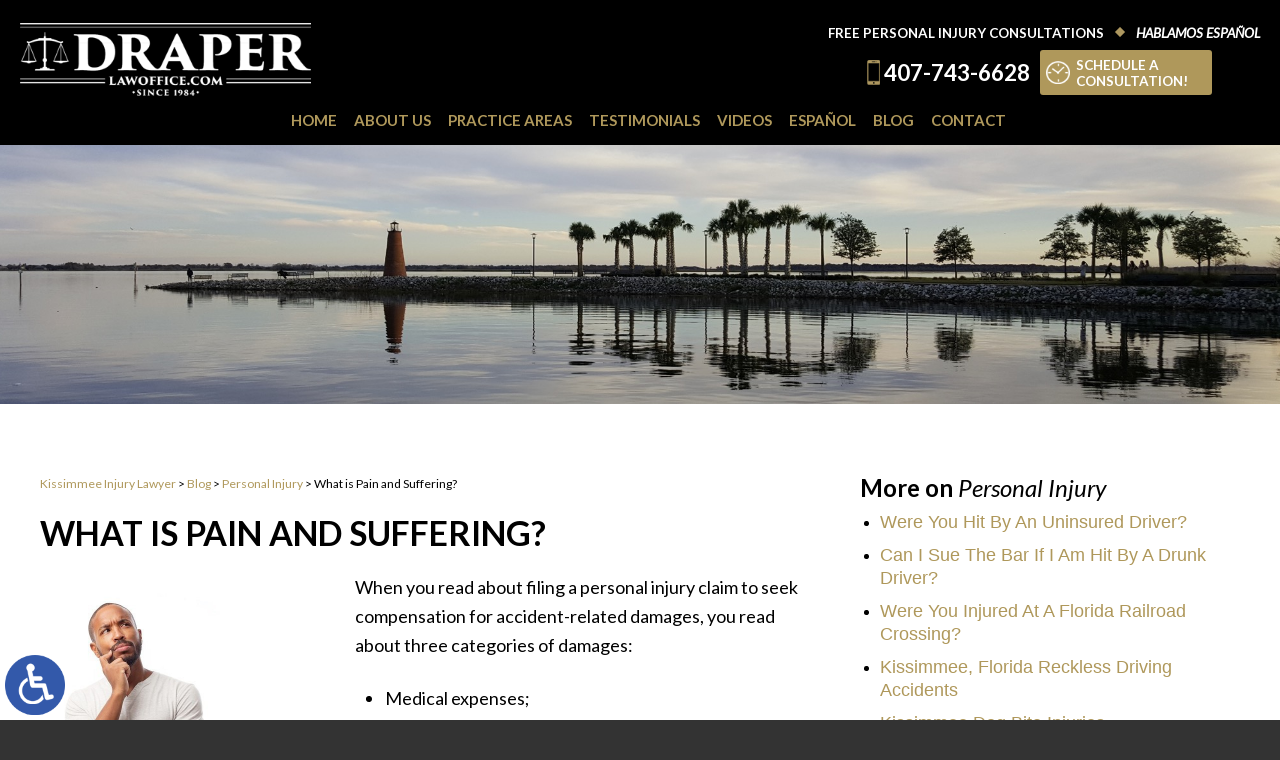

--- FILE ---
content_type: text/html; charset=UTF-8
request_url: https://www.draperlawoffice.com/what-is-pain-and-suffering/
body_size: 15242
content:
<!DOCTYPE HTML>
<html class="nojs neutralizer" lang="en">
<head>
	<meta charset="utf-8">
	<meta http-equiv="X-UA-Compatible" content="IE=edge">
	<meta id="theViewport" name="viewport" content="width=device-width, initial-scale=1.0">
	<script>
		/*! modernizr 3.6.0 (Custom Build) | MIT *
 * https://modernizr.com/download/?-webp-setclasses !*/
!function(e,n,A){function o(e,n){return typeof e===n}function t(){var e,n,A,t,a,i,l;for(var f in r)if(r.hasOwnProperty(f)){if(e=[],n=r[f],n.name&&(e.push(n.name.toLowerCase()),n.options&&n.options.aliases&&n.options.aliases.length))for(A=0;A<n.options.aliases.length;A++)e.push(n.options.aliases[A].toLowerCase());for(t=o(n.fn,"function")?n.fn():n.fn,a=0;a<e.length;a++)i=e[a],l=i.split("."),1===l.length?Modernizr[l[0]]=t:(!Modernizr[l[0]]||Modernizr[l[0]]instanceof Boolean||(Modernizr[l[0]]=new Boolean(Modernizr[l[0]])),Modernizr[l[0]][l[1]]=t),s.push((t?"":"no-")+l.join("-"))}}function a(e){var n=u.className,A=Modernizr._config.classPrefix||"";if(c&&(n=n.baseVal),Modernizr._config.enableJSClass){var o=new RegExp("(^|\\s)"+A+"no-js(\\s|$)");n=n.replace(o,"$1"+A+"js$2")}Modernizr._config.enableClasses&&(n+=" "+A+e.join(" "+A),c?u.className.baseVal=n:u.className=n)}function i(e,n){if("object"==typeof e)for(var A in e)f(e,A)&&i(A,e[A]);else{e=e.toLowerCase();var o=e.split("."),t=Modernizr[o[0]];if(2==o.length&&(t=t[o[1]]),"undefined"!=typeof t)return Modernizr;n="function"==typeof n?n():n,1==o.length?Modernizr[o[0]]=n:(!Modernizr[o[0]]||Modernizr[o[0]]instanceof Boolean||(Modernizr[o[0]]=new Boolean(Modernizr[o[0]])),Modernizr[o[0]][o[1]]=n),a([(n&&0!=n?"":"no-")+o.join("-")]),Modernizr._trigger(e,n)}return Modernizr}var s=[],r=[],l={_version:"3.6.0",_config:{classPrefix:"",enableClasses:!0,enableJSClass:!0,usePrefixes:!0},_q:[],on:function(e,n){var A=this;setTimeout(function(){n(A[e])},0)},addTest:function(e,n,A){r.push({name:e,fn:n,options:A})},addAsyncTest:function(e){r.push({name:null,fn:e})}},Modernizr=function(){};Modernizr.prototype=l,Modernizr=new Modernizr;var f,u=n.documentElement,c="svg"===u.nodeName.toLowerCase();!function(){var e={}.hasOwnProperty;f=o(e,"undefined")||o(e.call,"undefined")?function(e,n){return n in e&&o(e.constructor.prototype[n],"undefined")}:function(n,A){return e.call(n,A)}}(),l._l={},l.on=function(e,n){this._l[e]||(this._l[e]=[]),this._l[e].push(n),Modernizr.hasOwnProperty(e)&&setTimeout(function(){Modernizr._trigger(e,Modernizr[e])},0)},l._trigger=function(e,n){if(this._l[e]){var A=this._l[e];setTimeout(function(){var e,o;for(e=0;e<A.length;e++)(o=A[e])(n)},0),delete this._l[e]}},Modernizr._q.push(function(){l.addTest=i}),Modernizr.addAsyncTest(function(){function e(e,n,A){function o(n){var o=n&&"load"===n.type?1==t.width:!1,a="webp"===e;i(e,a&&o?new Boolean(o):o),A&&A(n)}var t=new Image;t.onerror=o,t.onload=o,t.src=n}var n=[{uri:"[data-uri]",name:"webp"},{uri:"[data-uri]",name:"webp.alpha"},{uri:"[data-uri]",name:"webp.animation"},{uri:"[data-uri]",name:"webp.lossless"}],A=n.shift();e(A.name,A.uri,function(A){if(A&&"load"===A.type)for(var o=0;o<n.length;o++)e(n[o].name,n[o].uri)})}),t(),a(s),delete l.addTest,delete l.addAsyncTest;for(var p=0;p<Modernizr._q.length;p++)Modernizr._q[p]();e.Modernizr=Modernizr}(window,document);	</script>
		<script>
	!function(){function t(t){function n(){var n;n=90===window.orientation||-90===window.orientation?t[0]:t[1],theViewport.setAttribute("content","width="+n)}theViewport=document.getElementById("theViewport"),n(),window.addEventListener("orientationchange",n)}void 0!==window.orientation&&1024===screen.height&&t([1100,1100])}();</script>
		<link rel="pingback" href="https://www.draperlawoffice.com/xmlrpc.php">
		<link rel="preload" as="style" type="text/css" href="https://www.draperlawoffice.com/wp-content/themes/draper-law/style.min.css?t=20250816" media="all" >
	<link rel="stylesheet" type="text/css" href="https://www.draperlawoffice.com/wp-content/themes/draper-law/style.min.css?t=20250816" media="all">
			<link rel="stylesheet" type="text/css" href="https://www.draperlawoffice.com/wp-content/themes/draper-law/css/style-sub-page.min.css?t=20250816" media="all" />
			
	<link rel="apple-touch-icon" sizes="180x180" href="/apple-touch-icon.png">
	<link rel="icon" type="image/png" sizes="32x32" href="/favicon-32x32.png">
	<link rel="icon" type="image/png" sizes="16x16" href="/favicon-16x16.png">
	<link rel="manifest" href="/site.webmanifest">
	<link rel="mask-icon" href="/safari-pinned-tab.svg" color="#5bbad5">
	<meta name="msapplication-TileColor" content="#da532c">
	<meta name="theme-color" content="#ffffff">
	<title>What is Pain and Suffering</title>
<meta name='robots' content='max-image-preview:large' />
<link rel="alternate" title="oEmbed (JSON)" type="application/json+oembed" href="https://www.draperlawoffice.com/wp-json/oembed/1.0/embed?url=https%3A%2F%2Fwww.draperlawoffice.com%2Fwhat-is-pain-and-suffering%2F" />
<link rel="alternate" title="oEmbed (XML)" type="text/xml+oembed" href="https://www.draperlawoffice.com/wp-json/oembed/1.0/embed?url=https%3A%2F%2Fwww.draperlawoffice.com%2Fwhat-is-pain-and-suffering%2F&#038;format=xml" />
<style id='wp-img-auto-sizes-contain-inline-css' type='text/css'>
img:is([sizes=auto i],[sizes^="auto," i]){contain-intrinsic-size:3000px 1500px}
/*# sourceURL=wp-img-auto-sizes-contain-inline-css */
</style>
<style id='classic-theme-styles-inline-css' type='text/css'>
/*! This file is auto-generated */
.wp-block-button__link{color:#fff;background-color:#32373c;border-radius:9999px;box-shadow:none;text-decoration:none;padding:calc(.667em + 2px) calc(1.333em + 2px);font-size:1.125em}.wp-block-file__button{background:#32373c;color:#fff;text-decoration:none}
/*# sourceURL=/wp-includes/css/classic-themes.min.css */
</style>
<link rel="EditURI" type="application/rsd+xml" title="RSD" href="https://www.draperlawoffice.com/xmlrpc.php?rsd" />
<link rel="canonical" href="https://www.draperlawoffice.com/what-is-pain-and-suffering/" />
<link rel='shortlink' href='https://www.draperlawoffice.com/?p=879' />
<!-- Global site tag (gtag.js) - Google Analytics -->
<script async src="https://www.googletagmanager.com/gtag/js?id=UA-2473109-1"></script>
<script>
  window.dataLayer = window.dataLayer || [];
  function gtag(){dataLayer.push(arguments);}
  gtag('js', new Date());

  gtag('config', 'UA-2473109-1');
</script>

<!-- Google tag (gtag.js) -->
<script async src="https://www.googletagmanager.com/gtag/js?id=G-J84BYPT51R"></script>
<script>
  window.dataLayer = window.dataLayer || [];
  function gtag(){dataLayer.push(arguments);}
  gtag('js', new Date());

  gtag('config', 'G-J84BYPT51R');
</script>

<meta name="msvalidate.01" content="5EAB83AA00205A57BAEC6276EE4757C4" />

<script type="application/ld+json">
{
	"@context": "https://schema.org",
	"@type": "LegalService",
	"name": "Draper Law Office",
	"image": "https://www.draperlawoffice.com/wp-content/themes/draper-law/screenshot.png",
	"@id": "https://www.draperlawoffice.com",
	"url": "https://www.draperlawoffice.com",
	"telephone": "407-846-0075",
	"address": [
		{
			"@type": "PostalAddress",
			"streetAddress": "705 W. Emmett Street",
			"addressLocality": "Kissimmee",
			"addressRegion": "FL",
			"postalCode": "34741",
			"addressCountry": "US"
		},
		{
			"@type": "PostalAddress",
			"streetAddress": "4700 Millenia Blvd, Suite 175",
			"addressLocality": "Orlando",
			"addressRegion": "FL",
			"postalCode": "32838",
			"addressCountry": "US"
		},		
	]
}
</script>

<script type="application/ld+json">
{
  "@context": "http://schema.org",
  "@type": "Product",
  "aggregateRating": {
    "@type": "AggregateRating",
    "ratingValue": "4.8",
    "reviewCount": "83"
  },
  "description": "Contact our experienced Kissimmee injury lawyers today.",
  "name": "Draper Law Office",
  "image": "https://www.draperlawoffice.com/wp-content/themes/draper-law/img/header/header-logo.png",
  "review": [
    {
      "@type": "Review",
      "author": "Katia Sutton",
      "datePublished": "2020-03-25",
      "description": "It was a great experience!",
      "name": "Great experience!",
      "reviewRating": {
        "@type": "Rating",
        "bestRating": "5",
        "ratingValue": "5",
        "worstRating": "0"
      }
    }
  ]
}
</script>

	<meta property="og:title" content="What is Pain and Suffering"/>
	<meta property="og:description" content="When you read about filing a personal injury claim to seek compensation for accident-related damages, you read about" />
	<meta property="og:url" content="https://www.draperlawoffice.com/what-is-pain-and-suffering/"/>
	<meta property="og:image" content="https://www.draperlawoffice.com/wp-content/themes/draper-law/screenshot.png?t=1769561263" />
	<meta property="og:type" content="article" />
	<meta property="og:site_name" content="Draper Law Office" />
		<meta name="description" content="When you read about filing a personal injury claim to seek compensation for accident-related damages, you read about" />
		<meta name="keywords" content="Damages, pain, suffering, compensation, Injury, claim, determine, general, personal, accident, appropriate, claimants, Evidence, Seek, Special, two, value, amount, because, Bills" />
<style id='global-styles-inline-css' type='text/css'>
:root{--wp--preset--aspect-ratio--square: 1;--wp--preset--aspect-ratio--4-3: 4/3;--wp--preset--aspect-ratio--3-4: 3/4;--wp--preset--aspect-ratio--3-2: 3/2;--wp--preset--aspect-ratio--2-3: 2/3;--wp--preset--aspect-ratio--16-9: 16/9;--wp--preset--aspect-ratio--9-16: 9/16;--wp--preset--color--black: #000000;--wp--preset--color--cyan-bluish-gray: #abb8c3;--wp--preset--color--white: #ffffff;--wp--preset--color--pale-pink: #f78da7;--wp--preset--color--vivid-red: #cf2e2e;--wp--preset--color--luminous-vivid-orange: #ff6900;--wp--preset--color--luminous-vivid-amber: #fcb900;--wp--preset--color--light-green-cyan: #7bdcb5;--wp--preset--color--vivid-green-cyan: #00d084;--wp--preset--color--pale-cyan-blue: #8ed1fc;--wp--preset--color--vivid-cyan-blue: #0693e3;--wp--preset--color--vivid-purple: #9b51e0;--wp--preset--gradient--vivid-cyan-blue-to-vivid-purple: linear-gradient(135deg,rgb(6,147,227) 0%,rgb(155,81,224) 100%);--wp--preset--gradient--light-green-cyan-to-vivid-green-cyan: linear-gradient(135deg,rgb(122,220,180) 0%,rgb(0,208,130) 100%);--wp--preset--gradient--luminous-vivid-amber-to-luminous-vivid-orange: linear-gradient(135deg,rgb(252,185,0) 0%,rgb(255,105,0) 100%);--wp--preset--gradient--luminous-vivid-orange-to-vivid-red: linear-gradient(135deg,rgb(255,105,0) 0%,rgb(207,46,46) 100%);--wp--preset--gradient--very-light-gray-to-cyan-bluish-gray: linear-gradient(135deg,rgb(238,238,238) 0%,rgb(169,184,195) 100%);--wp--preset--gradient--cool-to-warm-spectrum: linear-gradient(135deg,rgb(74,234,220) 0%,rgb(151,120,209) 20%,rgb(207,42,186) 40%,rgb(238,44,130) 60%,rgb(251,105,98) 80%,rgb(254,248,76) 100%);--wp--preset--gradient--blush-light-purple: linear-gradient(135deg,rgb(255,206,236) 0%,rgb(152,150,240) 100%);--wp--preset--gradient--blush-bordeaux: linear-gradient(135deg,rgb(254,205,165) 0%,rgb(254,45,45) 50%,rgb(107,0,62) 100%);--wp--preset--gradient--luminous-dusk: linear-gradient(135deg,rgb(255,203,112) 0%,rgb(199,81,192) 50%,rgb(65,88,208) 100%);--wp--preset--gradient--pale-ocean: linear-gradient(135deg,rgb(255,245,203) 0%,rgb(182,227,212) 50%,rgb(51,167,181) 100%);--wp--preset--gradient--electric-grass: linear-gradient(135deg,rgb(202,248,128) 0%,rgb(113,206,126) 100%);--wp--preset--gradient--midnight: linear-gradient(135deg,rgb(2,3,129) 0%,rgb(40,116,252) 100%);--wp--preset--font-size--small: 13px;--wp--preset--font-size--medium: 20px;--wp--preset--font-size--large: 36px;--wp--preset--font-size--x-large: 42px;--wp--preset--spacing--20: 0.44rem;--wp--preset--spacing--30: 0.67rem;--wp--preset--spacing--40: 1rem;--wp--preset--spacing--50: 1.5rem;--wp--preset--spacing--60: 2.25rem;--wp--preset--spacing--70: 3.38rem;--wp--preset--spacing--80: 5.06rem;--wp--preset--shadow--natural: 6px 6px 9px rgba(0, 0, 0, 0.2);--wp--preset--shadow--deep: 12px 12px 50px rgba(0, 0, 0, 0.4);--wp--preset--shadow--sharp: 6px 6px 0px rgba(0, 0, 0, 0.2);--wp--preset--shadow--outlined: 6px 6px 0px -3px rgb(255, 255, 255), 6px 6px rgb(0, 0, 0);--wp--preset--shadow--crisp: 6px 6px 0px rgb(0, 0, 0);}:where(.is-layout-flex){gap: 0.5em;}:where(.is-layout-grid){gap: 0.5em;}body .is-layout-flex{display: flex;}.is-layout-flex{flex-wrap: wrap;align-items: center;}.is-layout-flex > :is(*, div){margin: 0;}body .is-layout-grid{display: grid;}.is-layout-grid > :is(*, div){margin: 0;}:where(.wp-block-columns.is-layout-flex){gap: 2em;}:where(.wp-block-columns.is-layout-grid){gap: 2em;}:where(.wp-block-post-template.is-layout-flex){gap: 1.25em;}:where(.wp-block-post-template.is-layout-grid){gap: 1.25em;}.has-black-color{color: var(--wp--preset--color--black) !important;}.has-cyan-bluish-gray-color{color: var(--wp--preset--color--cyan-bluish-gray) !important;}.has-white-color{color: var(--wp--preset--color--white) !important;}.has-pale-pink-color{color: var(--wp--preset--color--pale-pink) !important;}.has-vivid-red-color{color: var(--wp--preset--color--vivid-red) !important;}.has-luminous-vivid-orange-color{color: var(--wp--preset--color--luminous-vivid-orange) !important;}.has-luminous-vivid-amber-color{color: var(--wp--preset--color--luminous-vivid-amber) !important;}.has-light-green-cyan-color{color: var(--wp--preset--color--light-green-cyan) !important;}.has-vivid-green-cyan-color{color: var(--wp--preset--color--vivid-green-cyan) !important;}.has-pale-cyan-blue-color{color: var(--wp--preset--color--pale-cyan-blue) !important;}.has-vivid-cyan-blue-color{color: var(--wp--preset--color--vivid-cyan-blue) !important;}.has-vivid-purple-color{color: var(--wp--preset--color--vivid-purple) !important;}.has-black-background-color{background-color: var(--wp--preset--color--black) !important;}.has-cyan-bluish-gray-background-color{background-color: var(--wp--preset--color--cyan-bluish-gray) !important;}.has-white-background-color{background-color: var(--wp--preset--color--white) !important;}.has-pale-pink-background-color{background-color: var(--wp--preset--color--pale-pink) !important;}.has-vivid-red-background-color{background-color: var(--wp--preset--color--vivid-red) !important;}.has-luminous-vivid-orange-background-color{background-color: var(--wp--preset--color--luminous-vivid-orange) !important;}.has-luminous-vivid-amber-background-color{background-color: var(--wp--preset--color--luminous-vivid-amber) !important;}.has-light-green-cyan-background-color{background-color: var(--wp--preset--color--light-green-cyan) !important;}.has-vivid-green-cyan-background-color{background-color: var(--wp--preset--color--vivid-green-cyan) !important;}.has-pale-cyan-blue-background-color{background-color: var(--wp--preset--color--pale-cyan-blue) !important;}.has-vivid-cyan-blue-background-color{background-color: var(--wp--preset--color--vivid-cyan-blue) !important;}.has-vivid-purple-background-color{background-color: var(--wp--preset--color--vivid-purple) !important;}.has-black-border-color{border-color: var(--wp--preset--color--black) !important;}.has-cyan-bluish-gray-border-color{border-color: var(--wp--preset--color--cyan-bluish-gray) !important;}.has-white-border-color{border-color: var(--wp--preset--color--white) !important;}.has-pale-pink-border-color{border-color: var(--wp--preset--color--pale-pink) !important;}.has-vivid-red-border-color{border-color: var(--wp--preset--color--vivid-red) !important;}.has-luminous-vivid-orange-border-color{border-color: var(--wp--preset--color--luminous-vivid-orange) !important;}.has-luminous-vivid-amber-border-color{border-color: var(--wp--preset--color--luminous-vivid-amber) !important;}.has-light-green-cyan-border-color{border-color: var(--wp--preset--color--light-green-cyan) !important;}.has-vivid-green-cyan-border-color{border-color: var(--wp--preset--color--vivid-green-cyan) !important;}.has-pale-cyan-blue-border-color{border-color: var(--wp--preset--color--pale-cyan-blue) !important;}.has-vivid-cyan-blue-border-color{border-color: var(--wp--preset--color--vivid-cyan-blue) !important;}.has-vivid-purple-border-color{border-color: var(--wp--preset--color--vivid-purple) !important;}.has-vivid-cyan-blue-to-vivid-purple-gradient-background{background: var(--wp--preset--gradient--vivid-cyan-blue-to-vivid-purple) !important;}.has-light-green-cyan-to-vivid-green-cyan-gradient-background{background: var(--wp--preset--gradient--light-green-cyan-to-vivid-green-cyan) !important;}.has-luminous-vivid-amber-to-luminous-vivid-orange-gradient-background{background: var(--wp--preset--gradient--luminous-vivid-amber-to-luminous-vivid-orange) !important;}.has-luminous-vivid-orange-to-vivid-red-gradient-background{background: var(--wp--preset--gradient--luminous-vivid-orange-to-vivid-red) !important;}.has-very-light-gray-to-cyan-bluish-gray-gradient-background{background: var(--wp--preset--gradient--very-light-gray-to-cyan-bluish-gray) !important;}.has-cool-to-warm-spectrum-gradient-background{background: var(--wp--preset--gradient--cool-to-warm-spectrum) !important;}.has-blush-light-purple-gradient-background{background: var(--wp--preset--gradient--blush-light-purple) !important;}.has-blush-bordeaux-gradient-background{background: var(--wp--preset--gradient--blush-bordeaux) !important;}.has-luminous-dusk-gradient-background{background: var(--wp--preset--gradient--luminous-dusk) !important;}.has-pale-ocean-gradient-background{background: var(--wp--preset--gradient--pale-ocean) !important;}.has-electric-grass-gradient-background{background: var(--wp--preset--gradient--electric-grass) !important;}.has-midnight-gradient-background{background: var(--wp--preset--gradient--midnight) !important;}.has-small-font-size{font-size: var(--wp--preset--font-size--small) !important;}.has-medium-font-size{font-size: var(--wp--preset--font-size--medium) !important;}.has-large-font-size{font-size: var(--wp--preset--font-size--large) !important;}.has-x-large-font-size{font-size: var(--wp--preset--font-size--x-large) !important;}
/*# sourceURL=global-styles-inline-css */
</style>
<meta name="generator" content="WP Rocket 3.20.3" data-wpr-features="wpr_desktop" /></head>
<body class="wp-singular post-template-default single single-post postid-879 single-format-standard wp-theme-universal_mm wp-child-theme-draper-law mob_menu">


<a href="https://www.draperlawoffice.com/what-is-pain-and-suffering/?enable_wcag=1" class="adaBtn" title="Switch to ADA Accessible Theme"><img src="https://www.draperlawoffice.com/wp-content/themes/draper-law/img/ada-icon.png" alt="Switch to ADA Accessible Theme"></a>
<div id="wrapper">

<a id="closeMenu" class="menuToggle" href="#">Close Menu</a>
<div id="menuWall" class="menuToggle"></div>
<div id="mmiWrapper"><ul id="mobMenuItems">
	<li id="mm1" class="mmi"><a href="/">Home</a></li>
	<li id="mm2" class="mmi"><a href="tel:+14078460075">Call</a></li>
	<li id="mm3" class="mmi"><a href="https://www.draperlawoffice.com/contact-us/" rel="nofollow">Email</a></li>
	<li id="mm5" class="mmi"><a class="menuToggle" href="#">Search</a></li>
	<li id="mm6" class="menuToggle mmi"><a href="#">Menu</a></li>
</ul></div>

<div class="persistent_header" id="persistentHeader">

	<header class="main_header"><div class="sxn_wrap">

		<a class="logo_main"><img src="https://www.draperlawoffice.com/wp-content/themes/draper-law/img/header/header-logo.png" alt="Kissimmee Injury Lawyer"></a>

		<div class="block_bucket block_cta">
			<div class="element_heading">
				<div class="cont_heading">Free Personal Injury Consultations</div>
				<div class="cont_diamond_divider">
					<img src="https://www.draperlawoffice.com/wp-content/themes/draper-law/img/header/header-diamond-divider.png" alt="divider">
				</div>
				<div class="cont_language">Hablamos Español</div>
			</div>

			<div class="element_number">
				<a href="tel:+14077436628"><span>407-743-6628</span></a>
			</div>

			<div class="element_schedule">
				<a href="https://www.draperlawoffice.com/contact-us/">
					<b>Schedule a<br/> Consultation!</b>
				</a>
			</div>
			<div class="element_newsletter">
							</div>
		</div>

	</div></header>

	<div class="sxn_nav_mm"><div class="sxn_wrap">
		<nav id="mainMenu" class="mm_mob">
			<div id="mblSearchCont">
				<form id="mblSearch" method="get" action="/">
					<input type="text" id="mblsInput" name="s" placeholder="Enter Search Terms" />
					<input type="submit" id="mblsSubmit" value="Submit" />
				</form>
			</div>
			<ul>
				<li id="menu-item-2402" class="menu-item menu-item-type-post_type menu-item-object-page menu-item-home menu-item-2402"><a href="https://www.draperlawoffice.com/">Home</a></li>
<li id="menu-item-2404" class="menu-item menu-item-type-post_type menu-item-object-page menu-item-has-children menu-item-2404"><a rel="nofollow" href="https://www.draperlawoffice.com/about-us/">About Us</a>
<ul class="sub-menu">
	<li id="menu-item-2405" class="menu-item menu-item-type-post_type menu-item-object-page menu-item-2405"><a rel="nofollow" href="https://www.draperlawoffice.com/our-team/">Our Team</a></li>
</ul>
</li>
<li id="menu-item-2784" class="menu-item menu-item-type-custom menu-item-object-custom menu-item-has-children menu-item-2784"><a>Practice Areas</a>
<ul class="sub-menu">
	<li id="menu-item-2780" class="menu-item menu-item-type-custom menu-item-object-custom menu-item-has-children menu-item-2780"><a>Auto Accidents</a>
	<ul class="sub-menu">
		<li id="menu-item-2782" class="menu-item menu-item-type-post_type menu-item-object-page menu-item-2782"><a href="https://www.draperlawoffice.com/kissimmee-auto-accident-lawyer/">Kissimmee</a></li>
		<li id="menu-item-2470" class="menu-item menu-item-type-post_type menu-item-object-page menu-item-2470"><a href="https://www.draperlawoffice.com/celebration-auto-accident-lawyer/">Celebration</a></li>
		<li id="menu-item-2466" class="menu-item menu-item-type-post_type menu-item-object-page menu-item-2466"><a href="https://www.draperlawoffice.com/davenport-auto-accident-lawyer/">Davenport</a></li>
	</ul>
</li>
	<li id="menu-item-2783" class="menu-item menu-item-type-custom menu-item-object-custom menu-item-has-children menu-item-2783"><a>Personal Injury</a>
	<ul class="sub-menu">
		<li id="menu-item-2607" class="menu-item menu-item-type-post_type menu-item-object-page menu-item-2607"><a href="https://www.draperlawoffice.com/kissimmee-personal-injury-lawyer/">Kissimmee</a></li>
		<li id="menu-item-2469" class="menu-item menu-item-type-post_type menu-item-object-page menu-item-2469"><a href="https://www.draperlawoffice.com/celebration-personal-injury-lawyer/">Celebration</a></li>
		<li id="menu-item-2465" class="menu-item menu-item-type-post_type menu-item-object-page menu-item-2465"><a href="https://www.draperlawoffice.com/davenport-personal-injury-lawyer/">Davenport</a></li>
	</ul>
</li>
	<li id="menu-item-2608" class="menu-item menu-item-type-post_type menu-item-object-page menu-item-2608"><a href="https://www.draperlawoffice.com/kissimmee-family-lawyer/">Family Law</a></li>
</ul>
</li>
<li id="menu-item-2635" class="menu-item menu-item-type-post_type menu-item-object-page menu-item-2635"><a rel="nofollow" href="https://www.draperlawoffice.com/testimonials/">Testimonials</a></li>
<li id="menu-item-2453" class="menu-item menu-item-type-post_type menu-item-object-page menu-item-has-children menu-item-2453"><a href="https://www.draperlawoffice.com/videos/">Videos</a>
<ul class="sub-menu">
	<li id="menu-item-3052" class="menu-item menu-item-type-post_type menu-item-object-page menu-item-3052"><a href="https://www.draperlawoffice.com/video-blogs/">Video Blogs</a></li>
</ul>
</li>
<li id="menu-item-2491" class="menu-item menu-item-type-post_type menu-item-object-page menu-item-2491"><a href="https://www.draperlawoffice.com/espanol/">Español</a></li>
<li id="menu-item-2403" class="menu-item menu-item-type-post_type menu-item-object-page current_page_parent menu-item-has-children menu-item-2403"><a href="https://www.draperlawoffice.com/blog/">Blog</a>
<ul class="sub-menu">
	<li id="menu-item-3023" class="menu-item menu-item-type-taxonomy menu-item-object-category menu-item-3023"><a href="https://www.draperlawoffice.com/category/community-advocacy/">Community Advocacy</a></li>
	<li id="menu-item-3032" class="menu-item menu-item-type-post_type menu-item-object-post menu-item-3032"><a href="https://www.draperlawoffice.com/draper-law-office-positively-osceola-and-the-school-district-of-osceola-county-join-in-celebrating-extraordinary-teachers-professional-support-staff/">Celebrating Extraordinary Teachers &#038; Professional Support Staff</a></li>
</ul>
</li>
<li id="menu-item-2639" class="menu-item menu-item-type-post_type menu-item-object-page menu-item-2639"><a rel="nofollow" href="https://www.draperlawoffice.com/contact-us/">Contact</a></li>
			</ul>
		</nav>
	</div></div>

</div><!--  </ persistent_header >  -->

<div class="sxn_marketing">
			<div class="subslides">
			<div class="subslide subslide_2"></div><!--	</ subslide >	-->
		</div><!--	</ subslides >	-->
	</div><!--	</ sxn_marketing >	-->


<div id="contentArea"><div class="sxn_wrap">
	<article id="mainContent" class="article delayLoad">
		<div id='crumbs'><a class='breadcrumb_home' href='https://www.draperlawoffice.com'>Kissimmee Injury Lawyer</a> >  <a href='https://www.draperlawoffice.com/blog/'>Blog</a> > <a href='https://www.draperlawoffice.com/category/personal-injury/'>Personal Injury</a> > <span class='current'>What is Pain and Suffering?</span></div>		<h1>What is Pain and Suffering?</h1>
		<p><img decoding="async" src="/wp-content/uploads/2020/06/What is Pain and Suffering.jpg" alt="What is Pain and Suffering?" class="alignleft" width="300" />When you read about filing a personal injury claim to seek compensation for accident-related damages, you read about three categories of damages:</p>
<ul>
<li>Medical expenses;</li>
<li>Lost wages; and</li>
<li>Pain and suffering damages.</li>
</ul>
<p>This final category can be confusing because it is not specific like the others. Unlike damages in the other two categories, pain and suffering damages cannot easily be quantified. It can be more difficult to recover compensation for these damages because they are less easy to identify and quantify.</p>
<p>During your initial case review, your lawyer should be able to determine which pain and suffering damages you experienced an give an estimate of their worth.</p>
<h2>Examples of Pain and Suffering Damages</h2>
<p>Many different types of impairment can be deemed pain and suffering damages. These include:</p>
<ul>
<li>Mental anguish following an accident;</li>
<li><strong>What is Pain and Suffering?</strong>Emotional distress about an injury or disability;</li>
<li>Chronic pain that limits your ability to enjoy activities you once loved and engage in daily routines; and</li>
<li>A permanent reduction to your quality of life.</li>
</ul>
<h2>Calculating Pain and Suffering Damages</h2>
<p>Damages awarded to a personal injury victim fall into two categories: special and general damages. Special damages are the damages that can easily be quantified, like medical bills and lost wages. Pain and suffering damages fall into the other category, <u><a href="https://legaldictionary.net/general-damages/">general damages</a></u>.</p>
<p>Insurance providers use a formula to determine the value of a claimant&#8217;s general damages. One common formula takes the value of the claimant&#8217;s special damages and multiplies it by a number the insurance provider deems appropriate to value the claimant&#8217;s general damages. The more the victim suffered, the higher this number. Another method is to determine a realistic period of time the claimant suffered and an appropriate dollar figure for the suffering, then multiply the two to determine a fair amount of compensation. Both approaches have their benefits and drawbacks and can be negotiated.</p>
<h2>Documenting Pain and Suffering to Seek Compensation</h2>
<p>In order to recover compensation for your pain and suffering damages, you will need to provide evidence that shows their existence, their extent, and how they impair your daily life. The more evidence you can provide, the better chance you will have of securing an appropriate amount of compensation for them. Evidence that can support your pain and suffering claim includes:</p>
<ul>
<li>Photographs of your injury and current limitations;</li>
<li>Journal entries;</li>
<li>Bills for over-the-counter medications and medical devices;</li>
<li>Testimonies from your loved ones; and</li>
<li>Documentation showing the long-term effects of your injury.</li>
</ul>
<h2>Work with Draper Law Office to Pursue your Personal Injury Claim</h2>
<p>If you were injured in an accident you did not cause, our team at <u><a href="/contact-us/">Draper Law Office</a></u> can help you craft and pursue a personal injury claim to seek compensation for your related financial damages. To learn more, schedule your free, no-obligation consultation with us by calling <a class='mcPhoneLink' href='tel:+18667674711'>866-767-4711</a> or by visiting us online.</p>
			<div class='shareThisWrapper '>
				<a target='_blank' class='dskSharingIcon dskSharingIcon_facebook' data-url='https://social.milemarkmedia.com/?site=fb&u=https%3A%2F%2Fwww.draperlawoffice.com%2Fwhat-is-pain-and-suffering%2F'><img decoding="async" alt="Facebook" title="Facebook" src="https://d78c52a599aaa8c95ebc-9d8e71b4cb418bfe1b178f82d9996947.ssl.cf1.rackcdn.com/dsk_sharing/icons/ftlg_16.png"></a>
				<a target='_blank' class='dskSharingIcon dskSharingIcon_twitter' data-url='https://social.milemarkmedia.com/?site=tw&u=https%3A%2F%2Fwww.draperlawoffice.com%2Fwhat-is-pain-and-suffering%2F'><img decoding="async" alt="Twitter" title="Twitter" src="https://d78c52a599aaa8c95ebc-9d8e71b4cb418bfe1b178f82d9996947.ssl.cf1.rackcdn.com/dsk_sharing/icons/ftlg_16.png"></a>
				<a target='_blank' class='dskSharingIcon dskSharingIcon_linkedin' data-url='https://social.milemarkmedia.com/?site=li&u=https%3A%2F%2Fwww.draperlawoffice.com%2Fwhat-is-pain-and-suffering%2F'><img decoding="async" alt="LinkedIn" title="LinkedIn" src="https://d78c52a599aaa8c95ebc-9d8e71b4cb418bfe1b178f82d9996947.ssl.cf1.rackcdn.com/dsk_sharing/icons/ftlg_16.png"></a>
			</div>		
		<div class="entry-meta">
			<span class="meta-prep meta-prep-author">By </span>
			<span class="author vcard">Draper Law Office</span>
			<span class="meta-sep"> | </span>
			<span class="meta-prep meta-prep-entry-date">Posted on </span>
			<span class="entry-date"><abbr class="published" title="2018-02-12T00:00:00-0800">February 12, 2018</abbr></span>
				</div>
			<div id="pagination-single">
			<div class="pag-single-prev">&laquo; <a href="https://www.draperlawoffice.com/using-an-injunction-to-protect-yourself/" rel="prev">Using an Injunction to Protect Yourself</a></div>
			<div class="pag-single-next"><a href="https://www.draperlawoffice.com/modifying-your-alimony-order/" rel="next">Modifying your Alimony Order</a> &raquo;</div>
		</div><!-- #nav-above -->


			</article>

	<div id="sidebar" class="sidebar">
	<div class="sb_bucket sb_blog_tags">
		<h2>More on <em>Personal Injury</em></h2><ul class='sbRecentPostsList'><li><a href='https://www.draperlawoffice.com/were-you-hit-by-an-uninsured-driver/'>Were You Hit By An Uninsured Driver?</a></li><li><a href='https://www.draperlawoffice.com/can-i-sue-the-bar-if-i-am-hit-by-a-drunk-driver/'>Can I Sue The Bar If I Am Hit By A Drunk Driver?</a></li><li><a href='https://www.draperlawoffice.com/were-you-injured-at-a-florida-railroad-crossing/'>Were You Injured At A Florida Railroad Crossing?</a></li><li><a href='https://www.draperlawoffice.com/kissimmee-florida-reckless-driving-accidents/'>Kissimmee, Florida Reckless Driving Accidents</a></li><li><a href='https://www.draperlawoffice.com/kissimmee-dog-bite-injuries/'>Kissimmee Dog Bite Injuries</a></li></ul>		<h2>Archives</h2>
		<ul>
				<li><a href='https://www.draperlawoffice.com/2026/01/'>January 2026</a></li>
	<li><a href='https://www.draperlawoffice.com/2025/12/'>December 2025</a></li>
	<li><a href='https://www.draperlawoffice.com/2025/11/'>November 2025</a></li>
	<li><a href='https://www.draperlawoffice.com/2025/10/'>October 2025</a></li>
	<li><a href='https://www.draperlawoffice.com/2025/09/'>September 2025</a></li>
		</ul>
		<h2>Categories</h2>
		<ul>
				<li class="cat-item cat-item-15"><a href="https://www.draperlawoffice.com/category/auto-accident/">Auto Accident</a>
</li>
	<li class="cat-item cat-item-107"><a href="https://www.draperlawoffice.com/category/bicycle-accident/">Bicycle Accident</a>
</li>
	<li class="cat-item cat-item-8"><a href="https://www.draperlawoffice.com/category/community-advocacy/">Community Advocacy</a>
</li>
	<li class="cat-item cat-item-106"><a href="https://www.draperlawoffice.com/category/dog-bite-lawyer/">Dog Bite Lawyer</a>
</li>
	<li class="cat-item cat-item-5"><a href="https://www.draperlawoffice.com/category/family-law/">Family Law</a>
</li>
	<li class="cat-item cat-item-9"><a href="https://www.draperlawoffice.com/category/general/">General</a>
</li>
	<li class="cat-item cat-item-4"><a href="https://www.draperlawoffice.com/category/motor-vehicle-accidents/">Motor Vehicle Accidents</a>
</li>
	<li class="cat-item cat-item-16"><a href="https://www.draperlawoffice.com/category/motorcycle-accident/">Motorcycle Accident</a>
</li>
	<li class="cat-item cat-item-53"><a href="https://www.draperlawoffice.com/category/pedestrian-accident/">Pedestrian Accident</a>
</li>
	<li class="cat-item cat-item-6"><a href="https://www.draperlawoffice.com/category/personal-injury/">Personal Injury</a>
</li>
	<li class="cat-item cat-item-73"><a href="https://www.draperlawoffice.com/category/slip-fall/">Slip Fall</a>
</li>
	<li class="cat-item cat-item-38"><a href="https://www.draperlawoffice.com/category/truck-accident/">Truck Accident</a>
</li>
		</ul>
	</div>
	<div class="sb_bucket sb_photo">
		<div class="cont_image">
			<img src="https://www.draperlawoffice.com/wp-content/themes/draper-law/img/sb/photos/blog-photo.jpg" alt="Blogs">
		</div>
	</div>
	<div class="sb_bucket sb_practice_areas sb_practice_areas_personal_injury">
		<h2>Personal Injury</h2>
		 <ul> 		<li class='item_1' data-core-item="1">
			<a href="https://www.draperlawoffice.com/kissimmee-truck-accident-lawyer/"><span>Trucking Accidents</span></a>
		</li>
			<li class='item_2' data-core-item="2">
			<a href="https://www.draperlawoffice.com/kissimmee-auto-accident-lawyer/"><span>Motor Vehicle Accidents</span></a>
		</li>
			<li class='item_3' data-core-item="3">
			<a href="https://www.draperlawoffice.com/kissimmee-motorcycle-accident-lawyer/"><span>Motorcycle Accidents</span></a>
		</li>
			<li class='item_4' data-core-item="4">
			<a href="https://www.draperlawoffice.com/kissimmee-bicycle-accident-lawyer/"><span>Bicycle Accidents</span></a>
		</li>
			<li class='item_5' data-core-item="5">
			<a href="https://www.draperlawoffice.com/kissimmee-pedestrian-accident-lawyer/"><span>Pedestrian Accidents</span></a>
		</li>
			<li class='item_6' data-core-item="6">
			<a href="https://www.draperlawoffice.com/kissimmee-insurance-dispute-lawyer/"><span>Insurance Disputes</span></a>
		</li>
			<li class='item_7' data-core-item="7">
			<a ><span>Work Related Accidents</span></a>
		</li>
			<li class='item_8' data-core-item="8">
			<a href="https://www.draperlawoffice.com/kissimmee-dog-bite-lawyer/"><span>Dog Bites</span></a>
		</li>
			<li class='item_9' data-core-item="9">
			<a href="https://www.draperlawoffice.com/kissimmee-slip-fall-lawyer/"><span>Slip and Fall</span></a>
		</li>
			<li class='item_10' data-core-item="10">
			<a href="https://www.draperlawoffice.com/kissimmee-wrongful-death-lawyer/"><span>Wrongful Death</span></a>
		</li>
	 </ul> 	</div>
	<div class="sb_bucket sb_practice_areas sb_practice_areas_divorce">
		<h2>Divorce</h2>
		 <ul> 		<li class='item_11' data-core-item="11">
			<a href="https://www.draperlawoffice.com/kissimmee-divorce-lawyer/"><span>Dissolution of Marriage</span></a>
		</li>
			<li class='item_12' data-core-item="12">
			<a href="https://www.draperlawoffice.com/kissimmee-child-custody-lawyer/"><span>Custody (Parental Responsibility/Time Sharing)</span></a>
		</li>
			<li class='item_13' data-core-item="13">
			<a href="https://www.draperlawoffice.com/kissimmee-child-support-lawyer/"><span>Child Support</span></a>
		</li>
			<li class='item_14' data-core-item="14">
			<a href="https://www.draperlawoffice.com/paternity/"><span>Paternity</span></a>
		</li>
			<li class='item_15' data-core-item="15">
			<a href="https://www.draperlawoffice.com/kissimmee-child-visitation-lawyer/"><span>Visitation/Time Sharing</span></a>
		</li>
			<li class='item_16' data-core-item="16">
			<a href="https://www.draperlawoffice.com/kissimmee-domestic-violence-injunctions-lawyer/"><span>Injunctions/Domestic Violence</span></a>
		</li>
			<li class='item_17' data-core-item="17">
			<a href="https://www.draperlawoffice.com/kissimmee-equitable-distribution-lawyer/"><span>Equitable Distribution</span></a>
		</li>
			<li class='item_18' data-core-item="18">
			<a href="https://www.draperlawoffice.com/kissimmee-alimony-lawyer/"><span>Alimony</span></a>
		</li>
			<li class='item_19' data-core-item="19">
			<a ><span>Contempt & Enforcement</span></a>
		</li>
			<li class='item_20' data-core-item="20">
			<a ><span>Modification</span></a>
		</li>
	 </ul> 	</div>
	<div class="sb_bucket sb_testimonials">
		<h2>Testimonials</h2>
		 <div class="element_slide"> 		<div class="slide_cont"><div class="slide_cont_wrap">
			<div class="slide_stars"><img class="delayLoad" src="[data-uri]" data-src="https://www.draperlawoffice.com/wp-content/themes/draper-law/img/sb/testimonials/sb-testimonials-stars.png" alt="5 Stars"></div>
			<p>“We did not know what to expect or the things we should or shouldn't do. They took the worry of all things involved off our hands and helped us through to the end with a successful result, making our experience as smooth and stress-free as possible. They were available any time we had questions and meticulously followed through on every aspect of the case. We couldn't be happier with our experience with Draper Law Office and we highly recommend them!”</p>
			<span class="slide_attribution">— Daniel S.</span>
		</div></div>
			<div class="slide_cont"><div class="slide_cont_wrap">
			<div class="slide_stars"><img class="delayLoad" src="[data-uri]" data-src="https://www.draperlawoffice.com/wp-content/themes/draper-law/img/sb/testimonials/sb-testimonials-stars.png" alt="5 Stars"></div>
			<p>“I really enjoyed the personal high quality service I experienced at Draper Law. Mr. Charlie Draper was upfront and clear from the beginning. I felt very comfortable and confident with him and his staff. Questions were always answered in a timely and professional manner. I would definitely recommend the Draper Law Office for your legal needs.”</p>
			<span class="slide_attribution">— Sylvia V.</span>
		</div></div>
			<div class="slide_cont"><div class="slide_cont_wrap">
			<div class="slide_stars"><img class="delayLoad" src="[data-uri]" data-src="https://www.draperlawoffice.com/wp-content/themes/draper-law/img/sb/testimonials/sb-testimonials-stars.png" alt="5 Stars"></div>
			<p>“Friendly and attentive staff. Mr. Draper personally communicated with me, not an assistant. I appreciated their professional demeanor when they engaged with other personnel involved in my case. Very nice people who do not make you feel like a number or use scare tactics as other lawyers try to do to get you to retain their services. Excellent customer service skills and representation.”</p>
			<span class="slide_attribution">— Lydia R.</span>
		</div></div>
			<div class="slide_cont"><div class="slide_cont_wrap">
			<div class="slide_stars"><img class="delayLoad" src="[data-uri]" data-src="https://www.draperlawoffice.com/wp-content/themes/draper-law/img/sb/testimonials/sb-testimonials-stars.png" alt="5 Stars"></div>
			<p>“I would recommend Draper Law Office to anyone that is in need of a great Attorney. They are very knowledgeable and willing to help you with all your legal issues. They are best. Thank you Draper Law and your staff for everything you did for me.”</p>
			<span class="slide_attribution">— L B.</span>
		</div></div>
			<div class="slide_cont"><div class="slide_cont_wrap">
			<div class="slide_stars"><img class="delayLoad" src="[data-uri]" data-src="https://www.draperlawoffice.com/wp-content/themes/draper-law/img/sb/testimonials/sb-testimonials-stars.png" alt="5 Stars"></div>
			<p>“Outstanding service from day one, I never felt like just another client. Charles Draper and his amazing team always delivered over and beyond, compassionate, knowledgeable yet diligently stayed on task to ensure a satisfying outcome. So often we see the commercialized law firms that push their clients along like cattle and make you feel like a number. At Draper Law I feel like FAMILY!!!”</p>
			<span class="slide_attribution">— Claudine H.</span>
		</div></div>
			<div class="slide_cont"><div class="slide_cont_wrap">
			<div class="slide_stars"><img class="delayLoad" src="[data-uri]" data-src="https://www.draperlawoffice.com/wp-content/themes/draper-law/img/sb/testimonials/sb-testimonials-stars.png" alt="5 Stars"></div>
			<p>“The attorney and her staff are very competent and had my best interest at heart. They were always courteous snd kept we well informed of what was going on and what to expect. They made my experience pleasant and the outcome was better than either of us expected. I highly recommend them for all your needs.”</p>
			<span class="slide_attribution">— Ernest L.</span>
		</div></div>
	 </div> 		<div class="element_arrows">
			<a class="prev_slide"><span><img src="https://www.draperlawoffice.com/wp-content/themes/draper-law/img/sb/testimonials/sb-testimonials-arrows.png" alt="previous"></span></a>
			<div class="cont_arrow_divider"></div>
			<a class="next_slide"><span><img src="https://www.draperlawoffice.com/wp-content/themes/draper-law/img/sb/testimonials/sb-testimonials-arrows.png" alt="next"></span></a>
		</div>
	</div>
</div><!-- sidebar -->
</div></div><!--  </ sxn_wrap ></ contentArea >  -->


<div class="sxn_bg_form_cta delayLoad">


	<div class="sxn_bucket sxn_cta delayLoad"><div class="sxn_wrap animate__animated" data-animation="animate__fadeInUp">
		<div class="element_number">
			<a href="tel:+14078460075"><span>407-846-0075</span></a>
		</div>

		<a class="logo_footer">
			<img src="https://www.draperlawoffice.com/wp-content/themes/draper-law/img/cta/cta-logo.png" alt="Kissimmee Injury Attorney">
		</a>

		 <ul class='cont_social'> 		<li class='item_1'>
			<a  target="_blank" href="https://www.facebook.com/DraperLawOffice" rel="nofollow" ><img class="delayLoad" src="[data-uri]" data-src="https://www.draperlawoffice.com/wp-content/themes/draper-law/img/cta/cta-icon-social.png" alt="facebook"></a>
		</li>
			<li class='item_2'>
			<a  target="_blank" href="https://twitter.com/Draperlawoffice" rel="nofollow" ><img class="delayLoad" src="[data-uri]" data-src="https://www.draperlawoffice.com/wp-content/themes/draper-law/img/cta/cta-icon-social.png" alt="twitter"></a>
		</li>
			<li class='item_3'>
			<a  target="_blank" href="https://www.youtube.com/channel/UCFUTRdssr30TlIHLeZhBYtw" rel="nofollow" ><img class="delayLoad" src="[data-uri]" data-src="https://www.draperlawoffice.com/wp-content/themes/draper-law/img/cta/cta-icon-social.png" alt="youtube"></a>
		</li>
	 </ul> 	</div></div><!--  </ sxn_cta >  -->

</div><!--  </ sxn_bg_form_cta >  -->

<footer class="sxn_bucket main_footer delayLoad"><div class="sxn_wrap">

	<div class="block_bucket block_address">
		<div class="cont_location">
			Kissimmee Law Office
		</div>
		<div class="cont_address">
			705 W. Emmett Street<br>
			Kissimmee, FL 34741
		</div>
		<div class="cont_number">
			<a href="tel:+14078460075"><span>407-846-0075</span></a>
		</div>
	</div>

	<div class="block_bucket block_address">
		<div class="cont_location">
			Orlando Law Office
		</div>
		<div class="cont_address">
			4700 Millenia Blvd, Suite 175<br>
			Orlando, FL 32838
		</div>
		<div class="cont_number">
			<a href="tel:+14078460075"><span>407-846-0075</span></a>
		</div>
	</div>

</div></footer>

<div class="sxn_agency"><div class="sxn_wrap">

	<div class="block_bucket block_agency">
		<img class="cont_logo" src="https://www.draperlawoffice.com/wp-content/themes/draper-law/img/agency/agency-mmm.png" alt="MileMark Media">
		<p>&copy; 2020 - 2026 Draper Law Office. All rights reserved. This law firm. website <br>and <a target="_blank" href="https://www.milemarkmedia.com/">legal marketing</a> are managed by MileMark Media.</p>
	</div>

	<ul class="f_nav">
		<li id="menu-item-2611" class="menu-item menu-item-type-post_type menu-item-object-page menu-item-2611"><a href="https://www.draperlawoffice.com/site-map/">Site Map</a></li>
<li id="menu-item-2610" class="menu-item menu-item-type-post_type menu-item-object-page menu-item-2610"><a rel="nofollow" href="https://www.draperlawoffice.com/disclaimer/">Disclaimer</a></li>
	</ul>
</div></div><!--  </ sxn_wrap ></ sxn_agency >  -->

</div><!-- wrapper -->

<div id="sync">
	<span id="syncMenu" class="syncItem"></span>
	<span id="syncSidebar" class="syncItem"></span>
</div>

<script>
//Set body and nav class to desktop ones as necessary
(function(){
	var syncMenu = document.getElementById('syncMenu');
	if(syncMenu === null || !document.defaultView || !document.defaultView.getComputedStyle) {return false;}
	var smZindex = document.defaultView.getComputedStyle(syncMenu, null).getPropertyValue('z-index');
	if(smZindex > 0) {
		var b = document.getElementsByTagName('body')[0];
		var menu = document.getElementById('mainMenu');
		b.classList.remove('mob_menu');
		b.classList.add('dsktp_menu');
		menu.classList.remove('mm_mob');
		menu.classList.add('mm');
	}
})()
</script>

<script>(function(){
function dskCheckImage(ii, allImages) {
	if(ii >= allImages.length) {return false;}
	var curSRC, newIMGsrc, lastInstance, theAttrib;
	var lazyClass = 'delayLoad';
	var theDataSRC = 'data-src';
	var img = allImages[ii];
	if(img.classList.contains(lazyClass)) {
		curSRC = img.getAttribute(theDataSRC);
		theAttrib = theDataSRC;
	} else {
		curSRC = img.getAttribute('src');
		theAttrib = 'src';
	}
	var lastInstance = curSRC.lastIndexOf('.png');
	if(lastInstance === -1) {
		lastInstance = curSRC.lastIndexOf('.jpg');
	}
	if(lastInstance > 0) {
		newIMGsrc = curSRC.slice(0, lastInstance) + '.webp' + curSRC.slice(lastInstance + 4);
		img.setAttribute(theAttrib, newIMGsrc);
	}
	dskCheckImage(ii + 1, allImages);
}
var htmlTag = document.getElementsByTagName('html')[0];
htmlTag.classList.remove('nojs');	
if(htmlTag.classList.contains('webp')) {
	dskCheckImage(0, document.getElementsByClassName('w_p'));
}
}());</script>
<script>/*! head.load - v1.0.3 */
(function(n,t){"use strict";function w(){}function u(n,t){if(n){typeof n=="object"&&(n=[].slice.call(n));for(var i=0,r=n.length;i<r;i++)t.call(n,n[i],i)}}function it(n,i){var r=Object.prototype.toString.call(i).slice(8,-1);return i!==t&&i!==null&&r===n}function s(n){return it("Function",n)}function a(n){return it("Array",n)}function et(n){var i=n.split("/"),t=i[i.length-1],r=t.indexOf("?");return r!==-1?t.substring(0,r):t}function f(n){(n=n||w,n._done)||(n(),n._done=1)}function ot(n,t,r,u){var f=typeof n=="object"?n:{test:n,success:!t?!1:a(t)?t:[t],failure:!r?!1:a(r)?r:[r],callback:u||w},e=!!f.test;return e&&!!f.success?(f.success.push(f.callback),i.load.apply(null,f.success)):e||!f.failure?u():(f.failure.push(f.callback),i.load.apply(null,f.failure)),i}function v(n){var t={},i,r;if(typeof n=="object")for(i in n)!n[i]||(t={name:i,url:n[i]});else t={name:et(n),url:n};return(r=c[t.name],r&&r.url===t.url)?r:(c[t.name]=t,t)}function y(n){n=n||c;for(var t in n)if(n.hasOwnProperty(t)&&n[t].state!==l)return!1;return!0}function st(n){n.state=ft;u(n.onpreload,function(n){n.call()})}function ht(n){n.state===t&&(n.state=nt,n.onpreload=[],rt({url:n.url,type:"cache"},function(){st(n)}))}function ct(){var n=arguments,t=n[n.length-1],r=[].slice.call(n,1),f=r[0];return(s(t)||(t=null),a(n[0]))?(n[0].push(t),i.load.apply(null,n[0]),i):(f?(u(r,function(n){s(n)||!n||ht(v(n))}),b(v(n[0]),s(f)?f:function(){i.load.apply(null,r)})):b(v(n[0])),i)}function lt(){var n=arguments,t=n[n.length-1],r={};return(s(t)||(t=null),a(n[0]))?(n[0].push(t),i.load.apply(null,n[0]),i):(u(n,function(n){n!==t&&(n=v(n),r[n.name]=n)}),u(n,function(n){n!==t&&(n=v(n),b(n,function(){y(r)&&f(t)}))}),i)}function b(n,t){if(t=t||w,n.state===l){t();return}if(n.state===tt){i.ready(n.name,t);return}if(n.state===nt){n.onpreload.push(function(){b(n,t)});return}n.state=tt;rt(n,function(){n.state=l;t();u(h[n.name],function(n){f(n)});o&&y()&&u(h.ALL,function(n){f(n)})})}function at(n){n=n||"";var t=n.split("?")[0].split(".");return t[t.length-1].toLowerCase()}function rt(t,i){function e(t){t=t||n.event;u.onload=u.onreadystatechange=u.onerror=null;i()}function o(f){f=f||n.event;(f.type==="load"||/loaded|complete/.test(u.readyState)&&(!r.documentMode||r.documentMode<9))&&(n.clearTimeout(t.errorTimeout),n.clearTimeout(t.cssTimeout),u.onload=u.onreadystatechange=u.onerror=null,i())}function s(){if(t.state!==l&&t.cssRetries<=20){for(var i=0,f=r.styleSheets.length;i<f;i++)if(r.styleSheets[i].href===u.href){o({type:"load"});return}t.cssRetries++;t.cssTimeout=n.setTimeout(s,250)}}var u,h,f;i=i||w;h=at(t.url);h==="css"?(u=r.createElement("link"),u.type="text/"+(t.type||"css"),u.rel="stylesheet",u.href=t.url,t.cssRetries=0,t.cssTimeout=n.setTimeout(s,500)):(u=r.createElement("script"),u.type="text/"+(t.type||"javascript"),u.src=t.url);u.onload=u.onreadystatechange=o;u.onerror=e;u.async=!1;u.defer=!1;t.errorTimeout=n.setTimeout(function(){e({type:"timeout"})},7e3);f=r.head||r.getElementsByTagName("head")[0];f.insertBefore(u,f.lastChild)}function vt(){for(var t,u=r.getElementsByTagName("script"),n=0,f=u.length;n<f;n++)if(t=u[n].getAttribute("data-headjs-load"),!!t){i.load(t);return}}function yt(n,t){var v,p,e;return n===r?(o?f(t):d.push(t),i):(s(n)&&(t=n,n="ALL"),a(n))?(v={},u(n,function(n){v[n]=c[n];i.ready(n,function(){y(v)&&f(t)})}),i):typeof n!="string"||!s(t)?i:(p=c[n],p&&p.state===l||n==="ALL"&&y()&&o)?(f(t),i):(e=h[n],e?e.push(t):e=h[n]=[t],i)}function e(){if(!r.body){n.clearTimeout(i.readyTimeout);i.readyTimeout=n.setTimeout(e,50);return}o||(o=!0,vt(),u(d,function(n){f(n)}))}function k(){r.addEventListener?(r.removeEventListener("DOMContentLoaded",k,!1),e()):r.readyState==="complete"&&(r.detachEvent("onreadystatechange",k),e())}var r=n.document,d=[],h={},c={},ut="async"in r.createElement("script")||"MozAppearance"in r.documentElement.style||n.opera,o,g=n.head_conf&&n.head_conf.head||"head",i=n[g]=n[g]||function(){i.ready.apply(null,arguments)},nt=1,ft=2,tt=3,l=4,p;if(r.readyState==="complete")e();else if(r.addEventListener)r.addEventListener("DOMContentLoaded",k,!1),n.addEventListener("load",e,!1);else{r.attachEvent("onreadystatechange",k);n.attachEvent("onload",e);p=!1;try{p=!n.frameElement&&r.documentElement}catch(wt){}p&&p.doScroll&&function pt(){if(!o){try{p.doScroll("left")}catch(t){n.clearTimeout(i.readyTimeout);i.readyTimeout=n.setTimeout(pt,50);return}e()}}()}i.load=i.js=ut?lt:ct;i.test=ot;i.ready=yt;i.ready(r,function(){y()&&u(h.ALL,function(n){f(n)});i.feature&&i.feature("domloaded",!0)})})(window);
/*
//# sourceMappingURL=head.load.min.js.map
*/</script>
<script>head.js({ jQuery: "https://ajax.googleapis.com/ajax/libs/jquery/3.4.0/jquery.min.js" });
head.ready("jQuery", function() {head.load("https://d78c52a599aaa8c95ebc-9d8e71b4cb418bfe1b178f82d9996947.ssl.cf1.rackcdn.com/dsk_slides/dsk_slides.1.0.2.min.js", "https://www.draperlawoffice.com/wp-content/themes/draper-law/js/slick.min.js", function() {head.load("https://www.draperlawoffice.com/wp-content/themes/draper-law/js/script.min.js?t=20250816")});
	if ($('body').hasClass('page-id-7')) {
		head.load("https://www.draperlawoffice.com/wp-content/themes/draper-law/js/script-contact-page.min.js?t=20250816");
	}
});</script>

<script type="speculationrules">
{"prefetch":[{"source":"document","where":{"and":[{"href_matches":"/*"},{"not":{"href_matches":["/wp-*.php","/wp-admin/*","/wp-content/uploads/*","/wp-content/*","/wp-content/plugins/*","/wp-content/themes/draper-law/*","/wp-content/themes/universal_mm/*","/*\\?(.+)"]}},{"not":{"selector_matches":"a[rel~=\"nofollow\"]"}},{"not":{"selector_matches":".no-prefetch, .no-prefetch a"}}]},"eagerness":"conservative"}]}
</script>



<script>
window.onload = function(){
	setTimeout(function(){
		var elementID = "bb2c488a8a75_prompt";
		var srcID = "pm9VXs";
		var chatScript = document.createElement('script');
		chatScript.setAttribute('src', 'https://platform.clientchatlive.com/chat/init/pm9VXs/prompt.js');
		chatScript.setAttribute('id', elementID);
		document.getElementsByTagName('body')[0].appendChild(chatScript);
	}, 2500);
}
</script>


<script src="https://ajax.googleapis.com/ajax/libs/webfont/1.5.18/webfont.js" async></script>

<script>
WebFontConfig = {
	google: {
		families: [
			'Lato:ital,wght@0,400;0,700;0,900;1,400;1,700;1,900:latin',
			'PT+Serif:ital,wght@0,400;0,700;1,400;1,700:latin&display=swap'
		]
	}
};
</script>

<script>var rocket_beacon_data = {"ajax_url":"https:\/\/www.draperlawoffice.com\/wp-admin\/admin-ajax.php","nonce":"ab298f71aa","url":"https:\/\/www.draperlawoffice.com\/what-is-pain-and-suffering","is_mobile":false,"width_threshold":1600,"height_threshold":700,"delay":500,"debug":null,"status":{"preconnect_external_domain":true},"preconnect_external_domain_elements":["link","script","iframe"],"preconnect_external_domain_exclusions":["static.cloudflareinsights.com","rel=\"profile\"","rel=\"preconnect\"","rel=\"dns-prefetch\"","rel=\"icon\""]}</script><script data-name="wpr-wpr-beacon" src='https://www.draperlawoffice.com/wp-content/plugins/wp-rocket/assets/js/wpr-beacon.min.js' async></script></body></html>
<!-- This website is like a Rocket, isn't it? Performance optimized by WP Rocket. Learn more: https://wp-rocket.me - Debug: cached@1769561264 -->

--- FILE ---
content_type: text/css; charset=utf-8
request_url: https://www.draperlawoffice.com/wp-content/themes/draper-law/css/style-sub-page.min.css?t=20250816
body_size: 1731
content:
.subslides{margin:auto;width:100%;height:auto}.subslide{-webkit-box-sizing:border-box;box-sizing:border-box;padding:0 0 20.2%;width:100%;height:auto;background-position:center top;background-repeat:no-repeat;background-size:cover}.subslide_1{background-image:url(../img/slides/sub/1120/slides-sub-1.jpg)}.subslide_2{background-image:url(../img/slides/sub/1120/slides-sub-2.jpg)}.subslide_3{background-image:url(../img/slides/sub/1120/slides-sub-3.jpg)}.subslide_4{background-image:url(../img/slides/sub/1120/slides-sub-4.jpg)}.subslide_5{background-image:url(../img/slides/sub/1120/slides-sub-5.jpg)}.subslide_6{background-image:url(../img/slides/sub/1120/slides-sub-6.jpg)}.subslide_7{background-image:url(../img/slides/sub/1120/slides-sub-7.jpg)}.subslide_8{background-image:url(../img/slides/sub/1120/slides-sub-8.jpg)}.subslide_9{background-image:url(../img/slides/sub/1120/slides-sub-9.jpg)}.subslide_10{background-image:url(../img/slides/sub/1120/slides-sub-10.jpg)}.subslide_11{background-image:url(../img/slides/sub/1120/slides-sub-11.jpg)}.subslide_12{background-image:url(../img/slides/sub/1120/slides-sub-12.jpg)}.subslide_13{background-image:url(../img/slides/sub/1120/slides-sub-13.jpg)}.subslide_14{background-image:url(../img/slides/sub/1120/slides-sub-14.jpg)}.subslide_15{background-image:url(../img/slides/sub/1120/slides-sub-15.jpg)}.subslide_16{background-image:url(../img/slides/sub/1120/slides-sub-16.jpg)}.subslide_17{background-image:url(../img/slides/sub/1120/slides-sub-17.jpg)}.subslide_18{background-image:url(../img/slides/sub/1120/slides-sub-18.jpg)}.subslide_19{background-image:url(../img/slides/sub/1120/slides-sub-19.jpg)}.subslide_20{background-image:url(../img/slides/sub/1120/slides-sub-20.jpg)}.subslide_21{background-image:url(../img/slides/sub/1120/slides-sub-21.jpg)}.subslide_22{background-image:url(../img/slides/sub/1120/slides-sub-22.jpg)}.subslide_23{background-image:url(../img/slides/sub/1120/slides-sub-23.jpg)}.subslide_24{background-image:url(../img/slides/sub/1120/slides-sub-24.jpg)}.subslide_25{background-image:url(../img/slides/sub/1120/slides-sub-25.jpg)}@media screen and (min-width:1120px){.subslide_1{background-image:url(../img/slides/sub/2000/slides-sub-1.jpg)}.subslide_2{background-image:url(../img/slides/sub/2000/slides-sub-2.jpg)}.subslide_3{background-image:url(../img/slides/sub/2000/slides-sub-3.jpg)}.subslide_4{background-image:url(../img/slides/sub/2000/slides-sub-4.jpg)}.subslide_5{background-image:url(../img/slides/sub/2000/slides-sub-5.jpg)}.subslide_6{background-image:url(../img/slides/sub/2000/slides-sub-6.jpg)}.subslide_7{background-image:url(../img/slides/sub/2000/slides-sub-7.jpg)}.subslide_8{background-image:url(../img/slides/sub/2000/slides-sub-8.jpg)}.subslide_9{background-image:url(../img/slides/sub/2000/slides-sub-9.jpg)}.subslide_10{background-image:url(../img/slides/sub/2000/slides-sub-10.jpg)}.subslide_11{background-image:url(../img/slides/sub/2000/slides-sub-11.jpg)}.subslide_12{background-image:url(../img/slides/sub/2000/slides-sub-12.jpg)}.subslide_13{background-image:url(../img/slides/sub/2000/slides-sub-13.jpg)}.subslide_14{background-image:url(../img/slides/sub/2000/slides-sub-14.jpg)}.subslide_15{background-image:url(../img/slides/sub/2000/slides-sub-15.jpg)}.subslide_16{background-image:url(../img/slides/sub/2000/slides-sub-16.jpg)}.subslide_17{background-image:url(../img/slides/sub/2000/slides-sub-17.jpg)}.subslide_18{background-image:url(../img/slides/sub/2000/slides-sub-18.jpg)}.subslide_19{background-image:url(../img/slides/sub/2000/slides-sub-19.jpg)}.subslide_20{background-image:url(../img/slides/sub/2000/slides-sub-20.jpg)}.subslide_21{background-image:url(../img/slides/sub/2000/slides-sub-21.jpg)}.subslide_22{background-image:url(../img/slides/sub/2000/slides-sub-22.jpg)}.subslide_23{background-image:url(../img/slides/sub/2000/slides-sub-23.jpg)}.subslide_24{background-image:url(../img/slides/sub/2000/slides-sub-24.jpg)}.subslide_25{background-image:url(../img/slides/sub/2000/slides-sub-25.jpg)}}@media screen and (min-width:800px){#syncSidebar{z-index:1}}.sb_blog_tags{padding:0 20px 0}.sb_blog_tags h2{padding:0 0 10px;color:#000;font:bold 18px/1.15 'Lato', sans-serif;-webkit-font-smoothing:antialiased;-moz-osx-font-smoothing:grayscale}.sb_blog_tags h2:last-of-type{padding:10px 0 10px}.sb_blog_tags ul{padding:0 0 10px 20px}.sb_blog_tags ul li{list-style-type:disc}.sb_blog_tags ul li a{color:#af985b;font-size:16px;line-height:1.3}.sb_blog_tags ul li a:hover{color:#af985b;text-decoration:underline}@media screen and (min-width:1120px){.sb_blog_tags h2{font-size:24px}.sb_blog_tags ul li a{font-size:18px}}.sb_photo{font-size:0}.sb_photo img{display:block;width:100%;height:auto}.sb_attorneys{padding:20px 20px 0;line-height:1}.sb_attorneys .cont_image{padding:0 0 37.5px}.sb_attorneys .cont_image img{display:block;width:100%;height:auto}.sb_attorneys h2{display:block;padding:0 0 18px;color:#af985b;font:bold 19.5px/1 'Lato', sans-serif;-webkit-font-smoothing:antialiased;-moz-osx-font-smoothing:grayscale;text-transform:uppercase}.sb_attorneys ul{padding:0 0 18px}.sb_attorneys ul:last-of-type{padding-bottom:0}.sb_attorneys ul li:before{content:'';position:absolute;top:28px;left:0;width:3px;height:3px;background:#af985b;border-radius:50%}.sb_attorneys ul li{position:relative;display:block;padding:0 0 0 10.5px;border-top:1px solid #af985b}.sb_attorneys ul li p{padding:18px 0 18.75px;color:#000;font:14px/1.65 'Lato', sans-serif;-webkit-font-smoothing:antialiased;-moz-osx-font-smoothing:grayscale}@media screen and (min-width:800px){.sb_attorneys{padding:0}}@media screen and (min-width:1120px){.sb_attorneys .cont_image{padding:0 0 50px}.sb_attorneys h2{padding:0 0 24px;font-size:26px}.sb_attorneys ul{padding:0 0 24px}.sb_attorneys ul li:before{top:34px;width:5px;height:5px}.sb_attorneys ul li{padding:0 0 0 14px}.sb_attorneys ul li p{padding:24px 0 25px;font-size:18px}}.sb_practice_areas{padding:21.75px 19.5px 15.75px;font-size:0;background:#000}.sb_practice_areas h2{display:block;margin:0 0 10.5px;padding:0 0 9px;color:#fff;font:bold 22.5px/1 'Lato', sans-serif;-webkit-font-smoothing:antialiased;-moz-osx-font-smoothing:grayscale;text-align:center;text-transform:uppercase;border-bottom:2px solid #d4ba53}.sb_practice_areas ul{padding:0}.sb_practice_areas ul li{display:block;padding:0 0 5.25px;font:bold 14px/1.25 'Lato', sans-serif;-webkit-font-smoothing:antialiased;-moz-osx-font-smoothing:grayscale;text-transform:uppercase}.sb_practice_areas ul li:last-of-type{padding:0}.sb_practice_areas ul li a:hover:before{content:'';position:absolute;top:0;left:6.75px;width:10.5px;height:100%;background:url(../img/sb/practice-areas/sb-practice-areas-arrow.png) no-repeat left center;background-size:100%}.sb_practice_areas ul li a{position:relative;padding:4.5px 7.5px 5.25px 22.5px;color:#af985b;display:block}.sb_practice_areas ul li a:hover{color:#fff;text-decoration:none;background:#af985b}@media screen and (min-width:1120px){.sb_practice_areas{padding:29px 26px 21px}.sb_practice_areas h2{margin:0 0 14px;padding:0 0 12px;font-size:30px}.sb_practice_areas ul li{padding:0 0 7px;font-size:18px}.sb_practice_areas ul li a:hover:before{left:9px;width:14px}.sb_practice_areas ul li a{padding:6px 10px 7px 30px}}.sb_testimonials{padding:21.75px 0 25.5px;color:#fff;font-size:0;text-align:center;background:#2f3448 url(../img/sb/testimonials/sb-testimonials-bg.jpg) no-repeat center;background-size:cover}.sb_testimonials h2{padding:0 0 15.75px;font:22.5px/1 'Lato', sans-serif;-webkit-font-smoothing:antialiased;-moz-osx-font-smoothing:grayscale;text-transform:uppercase}.sb_testimonials .slide_cont .slide_cont_wrap{padding:0 22.5px 21.75px}.sb_testimonials .slide_stars{padding:0 0 9px}.sb_testimonials .slide_stars img{margin:auto;width:100%;max-width:159px;height:auto}.sb_testimonials p{padding:0 0 11.25px;font:14px/1.9 'PT Serif', serif;-webkit-font-smoothing:antialiased;-moz-osx-font-smoothing:grayscale}.sb_testimonials .slide_attribution{display:block;font:20.25px/1 'Lato', sans-serif;-webkit-font-smoothing:antialiased;-moz-osx-font-smoothing:grayscale}.sb_testimonials .element_arrows{padding:0;width:100%;text-align:center}.sb_testimonials .element_arrows a{display:inline-block;padding:9px 12px 9px;vertical-align:top;border-color:#af985b;border-style:solid}.sb_testimonials .element_arrows a:hover{border-color:#fff}.sb_testimonials .element_arrows a span{display:block;width:17.25px;height:26.25px;overflow:hidden}.sb_testimonials .element_arrows a img{display:block;width:400%}.sb_testimonials .element_arrows .prev_slide{border-width:2px 0 2px 2px}.sb_testimonials .element_arrows .next_slide{border-width:2px 2px 2px 0}.sb_testimonials .element_arrows .next_slide img{margin:0 0 0 -100%}.sb_testimonials .element_arrows .prev_slide:hover img{margin:0 0 0 -200%}.sb_testimonials .element_arrows .next_slide:hover img{margin:0 0 0 -300%}.sb_testimonials .cont_arrow_divider{display:inline-block;margin:0 9.75px 0;width:2px;height:48.25px;vertical-align:top;background:#af985b}@media screen and (min-width:1120px){.sb_testimonials{padding:29px 0 34px}.sb_testimonials h2{padding:0 0 21px;font-size:30px}.sb_testimonials .slide_cont .slide_cont_wrap{padding:0 30px 29px}.sb_testimonials .slide_stars{padding:0 0 12px}.sb_testimonials .slide_stars img{max-width:212px}.sb_testimonials p{padding:0 0 15px;font-size:18px}.sb_testimonials .slide_attribution{font-size:27px}.sb_testimonials .element_arrows a{padding:12px 16px 12px}.sb_testimonials .element_arrows a span{width:23px;height:35px}.sb_testimonials .cont_arrow_divider{margin:0 13px 0;height:63px}}body.sb_short .sb_testimonials{display:none}

--- FILE ---
content_type: application/javascript; charset=utf-8
request_url: https://www.draperlawoffice.com/wp-content/themes/draper-law/js/script.min.js?t=20250816
body_size: 2973
content:
function grFormValidation(){grecaptcha.execute(thegrWidgetID)}function grOnloadCallback(){for(var e=document.getElementsByClassName("googleRecaptchaBox"),t=0;t<e.length;t++){var a=e[t].getAttribute("id"),i=grecaptcha.render(a,{callback:function(){thegrFormBeingSubmitted.submit()},size:"invisible"});document.getElementById(a).setAttribute("data-rcwidgetid",i)}var n=document.getElementsByClassName("grSubmitBTN");for(t=0;t<n.length;t++){n[t].addEventListener("click",function(e){e.preventDefault();var t=(thegrFormBeingSubmitted=this.form).getElementsByClassName("googleRecaptchaBox")[0];thegrWidgetID=t.getAttribute("data-rcwidgetid"),grFormValidation()})}}var thegrFormBeingSubmitted,thegrWidgetID;!function(l){function e(e){e?d.removeClass("dsktp_menu").addClass("mob_menu"):d.removeClass("mob_menu").addClass("dsktp_menu")}function t(e){e?_.removeClass("mm").addClass("mm_mob"):_.removeClass("mm_mob").addClass("mm")}function a(){1==f.css("z-index")?(e(!1),h||t(!1)):(e(!0),h||t(!0))}function i(e){e?(h=!0,0==(r=d.scrollTop())&&(r=c.scrollTop()),d.addClass("fsMenuOn"),m.animate({scrollTop:0},0),t(!0)):(h=!1,d.removeClass("fsMenuOn"),m.animate({scrollTop:r},0),a())}function n(){if(50<l(window).scrollTop()){if(p)return;d.addClass("sticky_zone"),p=!0}else{if(!p)return;d.removeClass("sticky_zone"),p=!1}}function s(){if(y)return!1;var e=b;if(0==x.css("z-index"))b="sb_largest";else{var t=l("#mainContent").height();b=2400<t?"sb_largest":2e3<t?"sb_large":1700<t?"sb_medium":"sb_short"}b!=e&&d.removeClass("sb_short sb_medium sb_large sb_largest").addClass(b)}var o,r,c=l("html"),d=l("body"),m=l("html, body"),u=d.hasClass("home"),_=l("#mainMenu"),f=l("#syncMenu"),h=!1,v=l(".menuToggle");u&&(l(".homeslides").dsk_slides({slideClass:"homeslide",effect:"fade",pause:7e3,onInit:function(){setTimeout(function(){l(".homeslide_1").addClass("slide_text_animate"),setTimeout(function(){l(".homeslide_1").addClass("slide_text_animate_2"),setTimeout(function(){l(".homeslide_1").addClass("slide_text_animate_3"),setTimeout(function(){l(".homeslide_1").addClass("slide_text_animate_4")},800)},800)},800)},400)},onStart:function(){setTimeout(function(){l(".incomingSlide").addClass("slide_text_animate"),setTimeout(function(){l(".incomingSlide").addClass("slide_text_animate_2"),setTimeout(function(){l(".incomingSlide").addClass("slide_text_animate_3"),setTimeout(function(){l(".incomingSlide").addClass("slide_text_animate_4")},800)},800)},800)},400)},onComplete:function(){l(".outgoingSlide").removeClass("slide_text_animate slide_text_animate_2 slide_text_animate_3 slide_text_animate_4")}}),l(".mc_read_more a").click(function(e){e.preventDefault(),e.stopPropagation(),l(".mc_hidden").toggleClass("active"),l(".mc_read_more a").toggleClass("active"),l(".mc_hidden").hasClass("active")?l(".mc_read_more a").text("View Less"):l(".mc_read_more a").text("View More")})),v.click(function(e){e.preventDefault(),i(!h)});var p=!1,g="ontouchstart"in window||"onmsgesturechange"in window,w=l(".animate__animated");l(window).on("scroll resize",function(){var n=l(window).height(),s=l(window).scrollTop(),o=s+n;l.each(w,function(){var e=l(this),t=e.offset().top,a=t+e.outerHeight();if(s<=a-.1*n&&t+.1*n<=o){var i=e.data("animation")?e.data("animation"):"fadeIn";e.addClass(i+" officiallyAnimated")}})}),l(window).trigger("scroll"),0<l(".sxn_practice_areas").length&&(l(".sxn_practice_areas .element_list_1 ul [data-core-item=1]").addClass("active"),l(".sxn_practice_areas .element_photo_1 ul [data-core-item=1]").addClass("active"),l(".sxn_practice_areas .element_list_1 ul li").hover(function(e){var t=l(".sxn_practice_areas .element_list_1 ul li"),a=l(this).data("core-item");t.removeClass("active"),l(this).addClass("active"),t.find("[data-core-item='"+a+"']").addClass("active"),l(".sxn_practice_areas .element_photo_1 ul li").removeClass("active"),l(".sxn_practice_areas .element_photo_1 ul").find("[data-core-item='"+a+"']").addClass("active")}),l(".sxn_practice_areas .element_list_2 ul [data-core-item=11]").addClass("active"),l(".sxn_practice_areas .element_photo_2 ul [data-core-item=11]").addClass("active"),l(".sxn_practice_areas .element_list_2 ul li").hover(function(e){var t=l(".sxn_practice_areas .element_list_2 ul li"),a=l(this).data("core-item");t.removeClass("active"),l(this).addClass("active"),t.find("[data-core-item='"+a+"']").addClass("active"),l(".sxn_practice_areas .element_photo_2 ul li").removeClass("active"),l(".sxn_practice_areas .element_photo_2 ul").find("[data-core-item='"+a+"']").addClass("active")}));var C,b="",x=l("#syncSidebar"),y=1===l(".sb_custom_layout").length;0<l(".sb_testimonials").length&&(l(".sb_testimonials .element_arrows a").click(function(e){e.preventDefault()}),l(".sb_testimonials .element_slide").slick({adaptiveHeight:!1,autoplay:!0,infinite:!0,mobileFirst:!0,slidesToShow:1,slidesToScroll:1,prevArrow:l(".sb_testimonials .prev_slide"),nextArrow:l(".sb_testimonials .next_slide")})),0<l(".sxn_testimonials").length&&(l(".sxn_testimonials .element_arrows a").click(function(e){e.preventDefault()}),l(".sxn_testimonials .element_slide").slick({adaptiveHeight:!1,autoplay:!0,infinite:!0,mobileFirst:!0,slidesToShow:1,slidesToScroll:1,prevArrow:l(".sxn_testimonials .prev_slide"),nextArrow:l(".sxn_testimonials .next_slide")})),l(".sxn_team .list_attorneys .item_attorney").click(function(e){e.preventDefault(),e.stopPropagation();var t=l(".sxn_team .list_attorneys"),a=l(".sxn_team .list_info"),i=l(this).data("core-index");t.children().removeClass("active"),l(this).addClass("active"),a.children().removeClass("active"),a.find("[data-core-index='"+i+"']").addClass("active")}),a(),g&&l(".homeslide_img").addClass("ie_slide"),n(),s(),l(window).resize(function(){clearTimeout(o),o=setTimeout(function(){a(),n(),s()},100)}),l(window).on({"scroll touchmove":function(){n()}}),C=!1,window.addEventListener("touchstart",function(){C=!0}),l("nav.mm a").click(function(e){if(!C)return!0;var t=l(this);if(0===t.siblings("ul").length)return!0;void 0===t.attr("data-clicked")&&(e.preventDefault(),t.attr("data-clicked","1"))}),l("a.dskSharingIcon").click(function(){var e=l(this).data("url");l(this).attr("href",e)})}(jQuery),function(e){function t(){if(n)return!1;500<e(window).scrollTop()&&(n=!0,a())}function a(){e(window).off("resize.recaptchaFetcher"),e(window).off("scroll.recaptchaFetcher touchmove.recaptchaFetcher"),e("form").off("focus.recaptchFetcher click.recaptchFetcher"),head.load("https://www.google.com/recaptcha/api.js?onload=grOnloadCallback&render=explicit")}var i,n=!1;e(window).on("resize.recaptchaFetcher",function(){clearTimeout(i),i=setTimeout(function(){t()},200)}),e(window).on("scroll.recaptchaFetcher touchmove.recaptchaFetcher",function(){t()}),e("form").on("focus.recaptchFetcher click.recaptchFetcher",function(){n||a()}),t()}(jQuery),function(){var i=document.createElement("div");i.classList.add("vmContent");var e=document.createElement("div");e.classList.add("vimeo-embed-cont");var n=document.createElement("iframe");n.classList.add("vm-video"),e.appendChild(n),i.appendChild(e);for(var s=document.querySelector("body"),t=document.querySelectorAll("a[data-vimeo]"),a=0;a<t.length;a++)t[a].addEventListener("click",function(e){e.preventDefault();var t="https://player.vimeo.com/video/"+this.getAttribute("data-vimeo")+"?autoplay=true";n.setAttribute("src",t);var a=document.createElement("div");a.classList.add("vimeo-modal"),a.appendChild(i),s.appendChild(a),a.addEventListener("click",function(){s.removeChild(a)})})}(),function(){var t,a=$('<div class="youtube-modal">'),i=$('<div class="ytContent">'),n=$('<div class="youtube-embed-cont">'),s=$('<iframe width="560" height="315" frameborder="0" allowfullscreen></iframe>');$("a[data-youtube]").click(function(e){e.preventDefault(),t="https://www.youtube.com/embed/"+$(this).data("youtube")+"?autoplay=1&rel=0",s.attr("src",t),n.append(s),i.append(n),a.append(i),$("body").append(a),a.click(function(){a.remove()})})}(),function(s){if(0<s("body.blog, body.category").length){var o,l=s("#mainContent"),r=window.location.pathname,c=1;if(s("body").hasClass("paged")){var e=r.lastIndexOf("/page/"),t=r.slice(e),a=/\/page\/\d+\//g.exec(t);for(c=(c=a[0]).replace("page","");-1!=c.indexOf("/");)c=c.replace("/","");c=parseInt(c),r=r.slice(0,e)}"/"!==r.substr(-1)&&(r+="/"),s.get(r+"?dsk_coapl=1&dsk_coapl_pages_total=1",function(e){o=parseInt(e),isNaN(o)&&(o=1);var t=c+1,a=(r+="page/")+t+"?dsk_coapl";if(t<=o){l.append("<a id='univ_load_more_posts'>Load More Posts</a>");var i=s("#univ_load_more_posts"),n=!1;i.on("click",function(){if(n)return!1;n=!0,i.html("Loading Posts..."),a=r+t+"?dsk_coapl",s.get(a,function(e){s(e).insertBefore(i),o<++t?i.remove():(n=!1,i.html("Load More Posts"))})})}})}}(jQuery),function(o){function e(){t=!0;var s=0;l.each(function(e,t){if(!o(t).hasClass("delayLoad"))return++s===l.length&&(d=!1),!0;var a=o(t).offset().top-r,i=o(window).scrollTop();if(c||a-500<i){if(o(t).attr("data-src")){var n=o(t).attr("data-src");o(t).attr("src",n).removeAttr("data-src")}else o(t).addClass("imgSet");o(t).removeClass("delayLoad")}}),t=!1,i=o.now()}var t,a,l=o(".delayLoad"),r=o(window).height(),i=o.now(),c=!1,n=!1,d=!0;0===l.length&&(d=!1),o(window).on({"scroll touchmove":function(){!n&&o(window).scrollTop()+o(window).height()>o(document).height()-100?c=n=!0:!c&&d&&(800<o(window).scrollTop()||o(window).scrollTop()>.5*o(window).height())&&(c=!0),d&&!t&&(c||o.now()>i+500)&&e()}}),o(window).resize(function(){clearTimeout(a),a=setTimeout(function(){r=o(window).height()},100)}),setTimeout(function(){e()},500)}(jQuery);